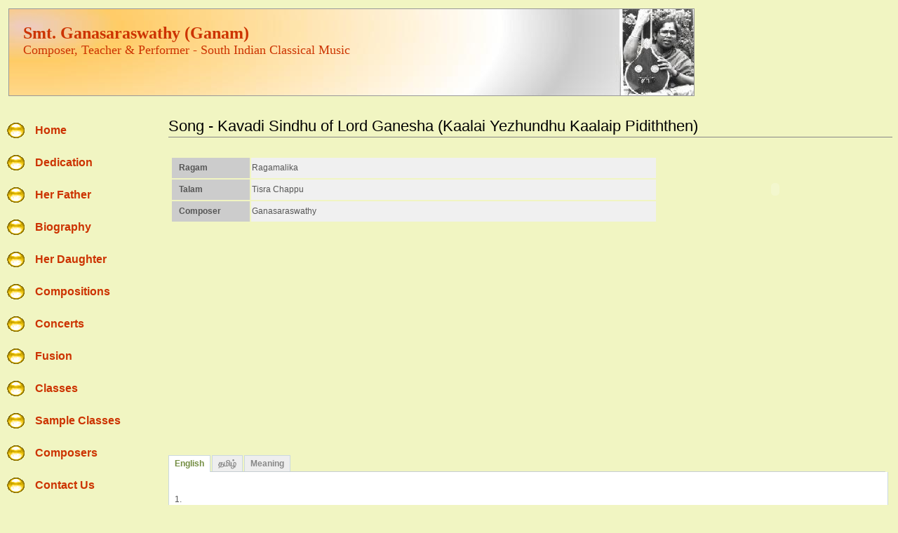

--- FILE ---
content_type: text/html; charset=utf-8
request_url: http://ec2-54-183-21-170.us-west-1.compute.amazonaws.com/wiki/(X(1)S(rh2hoknbhdab211ow43fq31w))/Song-RagamalikaofLordGanesha-KaalaiYezhundhuKaalaippidiththen.ashx
body_size: 13833
content:


<!DOCTYPE html PUBLIC "-//W3C//DTD XHTML 1.0 Transitional//EN" "http://www.w3.org/TR/xhtml1/DTD/xhtml1-transitional.dtd">

<html xmlns="http://www.w3.org/1999/xhtml">
<head><title>
	Song - Kavadi Sindhu of Lord Ganesha (Kaalai Yezhundhu Kaalaip Pidiththen) - Ganam.org
</title><meta http-equiv="Content-Type" content="text/html; charset=utf-8" />
<link rel="alternate" title="Ganam.org" href="http://www.ganam.org/RSS.aspx" type="application/rss+xml" />
<link rel="stylesheet" href="Themes/Default/ganam.css" type="text/css" />
<link rel="stylesheet" media="print" href="Themes/Default/Print_Styles.css" type="text/css" />
<link rel="stylesheet" media="screen" href="Themes/Default/Screen_Styles.css" type="text/css" />
<script src="Themes/Default/Scripts.js" type="text/javascript"></script>
<link rel="shortcut icon" href="Themes/Default/Icon.ico" type="image/x-icon" />
<script type="text/javascript" src="JS/Scripts.js"></script>
</head>
<body>
    <form method="post" action="Default.aspx?Page=Song-RagamalikaofLordGanesha-KaalaiYezhundhuKaalaippidiththen" id="FrmMaster">
<div class="aspNetHidden">
<input type="hidden" name="__VIEWSTATE" id="__VIEWSTATE" value="/wEPDwULLTE4NTY5ODM3MDBkZHsPLy4AbU0c+2Y3VgKSNsI2+s4PqL71eHJ6+0NWOcFc" />
</div>

		<script type="text/javascript">
<!--
__BaseName = "CphMaster_";
// -->
</script>
		<script type="text/javascript">
		<!--
			function __GetServerElementById(id) {
				return document.getElementById(__BaseName + id);
			}
		// -->
		</script>
    
        <div id="HeaderDiv">
            <div class="pageheader"><br /><span class="pageheadertitle"><b>Smt. Ganasaraswathy (Ganam)</b><br /><span class="pageheadertitle" style="font-size:large;">Composer, Teacher & Performer - South Indian Classical Music</span></span><br /></div>
        </div>
                   
        <div id="ContainerDiv">
                 
            <div id="SidebarDiv">
                <div id="SidebarHeaderDiv">
                    <!-- Used for layout purposes only -->
                </div>
                <div id="SidebarContentDiv">
                    <ul id="NavLinksUL"><br /><li><a class="pagelink" href="MainPage.ashx" title="Home">Home</a></li><br /><li><a class="pagelink" href="Dedication.ashx" title="Dedication">Dedication</a></li><br /><li><a class="pagelink" href="vlakshminarayana.ashx" title="Her Father">Her Father</a></li><br /><li><a class="pagelink" href="ganam_bio.ashx" title="Biography">Biography</a></li><br /><li><a class="pagelink" href="sangeetha_bio.ashx" title="Her Daughter">Her Daughter</a></li><br /><li><a class="pagelink" href="Compositions.ashx" title="Compositions. Songs are uploaded on : esnips ganammusic">Compositions</a></li><br /><li><a class="pagelink" href="Concerts.ashx" title="Concerts.  All  Songs are uploaded on : esnips ganammusic ">Concerts</a></li><br /><li><a class="pagelink" href="Fusion.ashx" title="Fusion.   ">Fusion</a></li><br /><li><a class="pagelink" href="Classes.ashx" title="Music Classes">Classes</a></li><br /><li><a class="pagelink" href="SampleClass.ashx" title="Sample Classes">Sample Classes</a></li><br /><li><a class="pagelink" href="Composers.ashx" title="12th - 21st Century Composers">Composers</a></li><br /><li><a class="pagelink" href="Contact.ashx" title="Contact Us">Contact Us</a></li><br /></ul><br /><br /><ul style="padding-left: 0px; padding-right: 50px;"><br /><p style="text-align: center; font-size: 10px;"><a rel="license" href="http://creativecommons.org/licenses/by-nc-nd/3.0/us/"><img alt="Creative Commons License" style="border-width:0" src="http://i.creativecommons.org/l/by-nc-nd/3.0/us/88x31.png" /></a><br />This <span xmlns:dc="http://purl.org/dc/elements/1.1/" href="http://purl.org/dc/dcmitype/Sound" rel="dc:type">work</span> by <a xmlns:cc="http://creativecommons.org/ns#" href="#" property="cc:attributionName" rel="cc:attributionURL">Ganasaraswathy</a> is licensed under a <a rel="license" href="http://creativecommons.org/licenses/by-nc-nd/3.0/us/">Creative Commons Attribution-Noncommercial-No Derivative Works 3.0 United States License</a>.</p></li><br /></ul><br /><a class="systemlink" href="Login.aspx" title="Login/Logout">Login/Logout</a><br /><br /><br /><a href="http://www.screwturn.eu" title="PoweredBy" target="_blank"><img src="Images/PoweredBy.png" alt="PoweredBy" /></a>
                </div>
                <div id="SidebarFooterDiv">
                    <!-- Used for layout purposes only -->
                </div>
            </div>
            <div id="MainDiv">
                <div id="MainHeaderDiv">
                    <!-- Used for layout purposes only -->
                </div>
                <div id="PageInternalHeaderDiv"><STYLE type=text/css>#PageInfoDiv, #RssLink, #PrintLink, #ViewCodeLink, #HistoryLink, #DiscussLink, A.editsectionlink {display:none;}</STYLE></div>
                

    <script type="text/javascript">
<!--
var __cookiePath = "/wiki";
// -->
</script>

    <script type="text/javascript">
    <!--
        function __ShowAllTrail() {
            try {
                document.getElementById("BreadcrumbsDivMin").style["display"] = "none";
                document.getElementById("BreadcrumbsDivAll").style["display"] = "";
                __SetStatus("1");
            }
            catch(ex) { }
            return false;
        }
        function __HideTrail() {
            try {
                document.getElementById("BreadcrumbsDivMin").style["display"] = "";
                document.getElementById("BreadcrumbsDivAll").style["display"] = "none";
                __SetStatus("0");
            }
            catch(ex) { }
            return false;
        }
        
        function __CreateCookie(name, value, days) {
	        if(days) {
		        var date = new Date();
		        date.setTime(date.getTime() + (days * 24 * 60 * 60 * 1000));
		        var expires = "; expires=" + date.toGMTString();
	        }
	        else var expires = "";
	        document.cookie = name + "=" + value + expires + "; path=" + __cookiePath;
        }

        function __ReadCookie(name) {
	        var nameEQ = name + "=";
	        var ca = document.cookie.split(';');
	        for(var i =0; i < ca.length; i++) {
		        var c = ca[i];
		        while(c.charAt(0) == ' ') c = c.substring(1, c.length);
		        if(c.indexOf(nameEQ) == 0) return c.substring(nameEQ.length, c.length);
	        }
	        return null;
        }

        function __EraseCookie(name) {
	        __CreateCookie(name, "", -1);
        }
        
        function __SetStatus(open) {
            __CreateCookie("ScrewTurnWikiBCT", open, 365);
        }
        function __GetStatus() {
            var value = __ReadCookie("ScrewTurnWikiBCT");
            if(value) return value;
            else return "0";
        }
        
    // -->
    </script>

    <a id="PageTop"></a><div id="PageHeaderDiv"><div id="EditHistoryLinkDiv"><a id="DiscussLink" href="Song-RagamalikaofLordGanesha-KaalaiYezhundhuKaalaippidiththen.ashx?Discuss=1&amp;NoRedirect=1">Discuss (0)</a><a id="ViewCodeLink" href="Song-RagamalikaofLordGanesha-KaalaiYezhundhuKaalaippidiththen.ashx?Code=1">View Page Code</a><a id="HistoryLink" href="History.aspx?Page=Song-RagamalikaofLordGanesha-KaalaiYezhundhuKaalaippidiththen">History</a></div><h1 class="pagetitle">Song - Kavadi Sindhu of Lord Ganesha (Kaalai Yezhundhu Kaalaip Pidiththen)</h1><div id="PrintLinkDiv"><a id="PrintLink" href="Print.aspx?Page=Song-RagamalikaofLordGanesha-KaalaiYezhundhuKaalaippidiththen" target="_blank" title="Printer friendly version">Print</a></div><div id="RssLinkDiv"><a id="RssLink" href="RSS.aspx?Page=Song-RagamalikaofLordGanesha-KaalaiYezhundhuKaalaippidiththen" title="Update notifications for this Page (RSS 2.0)">RSS</a></div><div id="PageInfoDiv">Modified: 2020/01/18 07:24 by <a href="Message.aspx?Username=ganam">ganam</a> - Categorized as: <a href="AllPages.aspx?Cat=Concert">Concert</a>, <a href="AllPages.aspx?Cat=Song">Song</a></div></div><div id="PageContentDiv"><br /><div class="songheader" style="height: 100px; width: 100%;"><table cellspacing="2px" border="0px" width="100%"><tr><td style="width:80%"><table cellspacing="2px" border="0px" width="100%" style="height: 95px;"><tr><td style="background-color: #cccccc; width: 100px; font-weight: bold; padding-left:10px;">Ragam</td><td style="background-color: #F0F0F0;"> Ragamalika</td></tr><tr><td style="background-color: #cccccc; width: 100px; font-weight: bold; padding-left:10px;">Talam</td><td style="background-color: #F0F0F0;"> Tisra Chappu </td></tr><tr><td style="background-color: #cccccc; width: 100px; font-weight: bold; padding-left:10px;">Composer</td><td style="background-color: #F0F0F0;"> Ganasaraswathy </td></tr></table></td><td><embed quality="high" pluginspage="http://www.macromedia.com/go/getflashplayer" type="application/x-shockwave-flash" bgcolor="#000" width="328" height="94" src="http://www.esnips.com//escentral/images/widgets/flash/esnips_player.swf" flashvars="theTheme=blue&amp;autoPlay=no&amp;theFile=http://www.esnips.com//nsdoc/GUID&amp;theName= Specify esnips song Name &amp;thePlayerURL=http://www.esnips.com//escentral/images/widgets/flash/mp3WidgetPlayer.swf"></embed></td></tr></table></div><br /><iframe width="560" height="315" src="https://www.youtube.com/embed/xTiOhKrcXA4" frameborder="0" allowfullscreen></iframe><br /><div class='ei_tabs_holder'><div class='ei_tabs'><ul class='ei_tabs'><li><a href='#tab1357' class=active onclick='javascript:ei_3028_tabber("1357")' id='ei_3028_tab1357'> English</a></li><li><a href='#tab2256' onclick='javascript:ei_3028_tabber("2256")' id='ei_3028_tab2256'> தமிழ்</a></li><li><a href='#tab3028' onclick='javascript:ei_3028_tabber("3028")' id='ei_3028_tab3028'> Meaning</a></li></ul></div><div class='ei_tabs_frame'><div class='ei_tabs_panel' id='ei_3028_frm1357' style='display:block;'><br /><br />1.	      <br />Ragam:Chenjuriti.<br /><br />KaalaiYezhundhu KaalaipPidiththen MalaiMagaL Maiindhanai<br />Velavan Sodharan Sri Ganeshanai<br /><br />“OmGanesha JeyaGanesha SriGanesha YendruCholli” || <br />(Kaalai)<br /><br />PallaaNdu PallaaNdu PalaKodi NuuttraaNdu<br />Daasanaai ThuthiChaiyum BhaktharPe raanandhanai || <br />(Kaalai)<br /><br />2.	          <br />Ragam:NaadhaNaamakriyaa.<br /><br />alaiPaayum YenNenjam KudiKonda aruLJothi-Mana<br />Alayam amarntha yengaL KulaJothi<br />ValamVanthen sannathi eNaiyadi thuNai-(Yendru)Mana<br />Palamthanthu rakshikkum Valampuri Vinayaganai || <br />(Kaalai)<br /><br />3.	           <br />Ragam :  PunnaagavaraLi.<br /><br />NalamTharum Naayagan yengaL Vinayagan<br />NeelakaNdan prema SaamaGana Mohan<br />ThriKaala Gnaana Nidhyaanandha Yogi<br />VedhaThilaka Maayaa Jaala Vinidhanai || <br />(Kaalai)   <br /><br /></div><div class='ei_tabs_panel' id='ei_3028_frm2256' style='display:none;'><br /><br /><br />1.	        ராகம் : செஞ்சுருட்டி.<br /><br />காலையெழுந்து காலைப்பிடித்தேன் மலைமகள் மைந்தனை<br />வேலவன் ஸோதரன் ஸ்ரீ கணேஷனை<br />ஓம்கணேஷா ஜெயகணேஷா ஸ்ரீகணேஷா என்றுசொல்லி || (காலை)<br /><br />பல்லாண்டு பல்லாண்டு பலகோடி நூற்றாண்டு<br />தாசனாய் துதிசெய்யும் பக்தர்பே ரானந்தனை || (காலை)  <br /><br />2.	        ராகம் : நாதநாமக்ரியா.<br /><br />அலைபாயும் என்-நெஞ்சம் குடிகொண்ட அருள்ஜோதி-மன<br />ஆலயம் அமர்ந்த எங்கள்  குலஜோதி<br />வலம்வந்தேன் சன்னதி இணையடி துணை-(யென்று)மன<br />பலம்தந்து ரக்ஷ்க்ஷிக்கும் வலம்புரி வினாயகனை || (காலை)<br /><br />3.	        ராகம்: புன்னாகவராளி.<br /><br />நலம்தரும் நாயகன் எங்கள் வினாயகன்<br />நீலகண்டன் ப்ரேம ஸாமகான மோஹன்<br />த்ரிகால ஞான நித்யானந்த யோகி<br />வேததிலக மாயா ஜால வினோதனை || (காலை)   <br /><br /></div><div class='ei_tabs_panel' id='ei_3028_frm3028' style='display:none;'><br /><br /></div></div></div>
<script type=text/javascript><!--
function ei_3028_tabber(theTab){ document.getElementById('ei_3028_frm1357').style.display='none'; document.getElementById('ei_3028_tab1357').className=''; document.getElementById('ei_3028_frm2256').style.display='none'; document.getElementById('ei_3028_tab2256').className=''; document.getElementById('ei_3028_frm3028').style.display='none'; document.getElementById('ei_3028_tab3028').className=''; document.getElementById('ei_3028_frm'+theTab).style.display='block'; document.getElementById('ei_3028_tab'+theTab).className='active';}
// --></script><br /><br /><br /><br /></div>
    
    <script type="text/javascript">
    <!--
        if(__GetStatus() == "1") __ShowAllTrail();
    // -->
    </script>

                
                <div id="MainFooterDiv">
                    <!-- Used for layout purposes only -->
                </div>
            </div>

        </div>
            
        <div id="FooterDiv">
            
        </div>

    </form>  
</body>
</html>


--- FILE ---
content_type: text/css
request_url: http://ec2-54-183-21-170.us-west-1.compute.amazonaws.com/wiki/(X(1)S(rh2hoknbhdab211ow43fq31w))/Themes/Default/ganam.css
body_size: 1807
content:
.pageheader 
{
	font-family: "Book Antiqua";
	font-size: large;
	color: #CC3300;
	border: 1px solid #999999;
	background-color: #FFFFFF;
	height:123px;
	width:976px;
	vertical-align:middle;
	background-image: url('images/header2.jpg');
}

.pageheadertitle
{
	color: #CC3300;
	font-size:x-large;
	padding-left: 20px;
}

table.composers
{ 
	text-align:left;
	border: 1px;
	border-collapse: collapse;
	border-spacing: 1px;
	border-color:Black;
}

table.composers tr
{ 
    vertical-align:top;
   	border-right:1px #999999 solid;
   	border-bottom: 1px #999999 solid;
}

table.composers tr.header
{ 
    vertical-align:top;
    /*background-color:#999999;
    color:White;*/
    font-weight:bold;
}

table.composers td
{
   	border:1px #999999 solid;
}

table.composers td.header
{ 
    /*background-color:#999999;*/
    color:#CC3300;
}

table.composition
{ 
	text-align:left;
	border-collapse: collapse;
	border-spacing: 1px;
	/*border: 1px;
	border-color:Black;*/
}

table.composition tr
{ 
    vertical-align:top;
   	/*border-right:1px #999999 solid;*/
   	border-bottom: 1px #999999 solid;
}

table.composition tr.header
{ 
    vertical-align:top;
    /*background-color:#999999;
    color:White;*/
    font-weight:bold;
}

table.composition td
{
   	border-right:1px #999999 solid;
}

table.composition td.header
{ 
    /*background-color:#999999;*/
    color:#CC3300;
}

table.composition a {
    text-decoration: underline;
}

#NavLinksUL {
	margin: 0px;
	padding: 2px;
	list-style:none;
}

#NavLinksUL li {
	margin-bottom: 0px;
	padding: 2px 40px 10px;
	background: url(images/button1.gif) no-repeat;
	font-size:16px;
	font-weight:bold;
	color:#CC3300;
}

#NavLinksUL a
{
	color:#CC3300;
}

--- FILE ---
content_type: text/css
request_url: http://ec2-54-183-21-170.us-west-1.compute.amazonaws.com/wiki/(X(1)S(rh2hoknbhdab211ow43fq31w))/Themes/Default/Screen_Styles.css
body_size: 19964
content:

body {
	background-color: #F1F5C2;
	padding: 0px;
	margin: 0px;
	font-family: Arial, Helvetica, sans-serif;
	font-size: 12px;
	color: #555555;
}

p {
	font-family: Verdana, Arial, Helvetica, sans-serif;
	font-size: 12px;
	color: #555555;
	padding: 0px;
	margin: 0px;
}

.resulterror, .resulterror * {
	color: #FF0000;
}

.resultok, .resultok * {
	color: #009900;
}

input, label {
	font-family: Verdana, Arial, Helvetica, sans-serif;
	font-size: 12px;
	color: #000000;
	padding: 2px;
	margin: 0px;
}

select {
	font-family: Verdana, Arial, Helvetica, sans-serif;
	font-size: 12px;
	color: #000000;
	margin: 0px;
}

input.tab {
	background-color: #DDDDDD;
	border: solid 3px #DDDDDD;
	color: #000000;
	font-size: 11px;
	width: auto;
	overflow: visible;
	padding: 0px;
}

input.tabselected {
	background-color: #214C9A;
	border: solid 3px #214C9A;
	color: #FFFFFF;
	font-size: 11px;
	width: auto;
	overflow: visible;
	font-weight: bold;
	padding: 0px;
}

input.compact {
	font-size: 11px;
	padding: 0px;
}

#TabDiv {
	border-bottom: solid 6px #214C9A;
	margin-bottom: 10px;
}

/* Contains the date picks in the Edit.aspx page */
#DatePickDiv {
	font-size: 11px;
	border: solid 1px #999999;
	background-color: #FFFFFF;
	padding: 2px;
}

a.datepicklink {
	display: block;
}

/* Small text */
p.small, small {
	font-size: 11px;
}

/* Big text */
p.big, big {
	font-size: 15px;
}

/* Description/legend for images */
p.imagedescription {
	font-size: 11px;
	font-style: italic;
	margin-top: 4px;
}

/* General purpose links */
a, a:link, a:active {
	color: #214C9A;
	text-decoration: none;
}
a:hover {
	color: #D9671E;
	text-decoration: underline;
}

/* Link to an external URL */
a.externallink {
	background-image: url(Images/ExternalLink.gif);
	background-position: right;
	background-repeat: no-repeat;
	padding-right: 14px;
}

/* Link to an internal file */
a.internallink {
}

/* Link to a Wiki page */
a.pagelink {
}

/* Link to unknown/inexistent pages */
a.unknownlink, a.unknownlink:link, a.unknownlink:active {
	color: #990000;
	text-decoration: none;
}
a.unknownlink:hover {
	color: #D9671E;
	text-decoration: underline;
}

/* Email Link */
a.emaillink {
}

h1 {
	font-family: Verdana, Arial, Helvetica, sans-serif;
	font-size: 18px;
	color: #000000;
	padding: 0px;
	margin: 0px;
	font-weight: normal;
}

h2 {
	font-family: Verdana, Arial, Helvetica, sans-serif;
	font-size: 16px;
	color: #000000;
	padding: 0px;
	margin: 0px;
	font-weight: normal;
	font-weight:bold;
}

h3 {
	font-family: Verdana, Arial, Helvetica, sans-serif;
	font-size: 14px;
	color: #000000;
	padding: 0px;
	margin: 0px;
	font-weight: normal;
	font-weight:bold;
}

h4 {
	font-family: Verdana, Arial, Helvetica, sans-serif;
	font-size: 13px;
	color: #000000;
	padding: 0px;
	margin: 0px;
	font-weight: normal;
	font-style: italic;
}

h1.pagetitle, h1.pagetitlesystem {
	font-size: 22px;
	border-bottom: solid 1px #888888;
	padding-bottom: 2px;
	margin-bottom: 2px;
}

h1.pagetitlesystem {
	margin-bottom: 10px;
}

/* Class for applying a separator under H elements (useful to avoid usage of HR) */
h1.separator, h2.separator, h3.separator {
	/*border-bottom: solid 1px #888888;*/
	padding-bottom: 2px;
	margin-bottom: 8px;
}

a.editsectionlink {
	float: right;
	font-size: 11px;
	margin: 4px 0px 0px 0px;
}

ul, ol {
	margin: 0px;
	padding-top: 0px;
	padding-bottom: 0px;
	padding-left: 28px;
	padding-right: 8px;
	font-family: Verdana, Arial, Helvetica, sans-serif;
	font-size: 12px;
	color: #555555;
}

li {
	margin: 2px 0px 0px 0px;
	padding: 0px;
}

code, pre {
	font-family: Courier New, Lucida Console, Monospace;
	color: #000000;
	padding: 0px;
	margin: 0px;
}

pre {
	border: dashed 1px #999999;
	background-color: #FFFFF0;
	margin: 0px 10px 0px 10px;
	padding: 8px;
}

pre.chitta
{
	font-family: Courier New, Lucida Console, Monospace;
	color: #000000;
	padding: 0px;
	margin: 0px;
	background-color:Transparent;
	border:none;
}

table, div {
	padding: 0px;
	margin: 0px;
}

img {
	border: none;
}

/* Class for general purpose images (contained in Wiki pages) */
img.image {
	border: solid 1px #CCCCCC;
}

/* Class of the formatting Buttons in Edit.aspx */
img.format {
	border: solid 1px;
	padding: 2px;
}

/* Div used for clearing floats */
div.clear {
	clear: both;
}

/* Div containing images alighed to the left */
div.imageleft {
	border: solid 1px #CCCCCC;
	background-color: #F9F9F9;
	padding: 4px;
	margin-left: 0px;
	margin-right: 8px;
	margin-top: 4px;
	margin-bottom: 4px;
	float: left;
}

/* Div containing images alighed to the right */
div.imageright {
	border: solid 1px #CCCCCC;
	background-color: #F9F9F9;
	padding: 4px;
	margin-left: 8px;
	margin-right: 0px;
	margin-top: 4px;
	margin-bottom: 4px;
	float: right;
}

/* Table containing images not aligned */
table.imageauto {
	border: solid 1px #CCCCCC;
	background-color: #F9F9F9;
	padding: 4px;
	margin: 4px 4px 4px 0px;
}

/* Div acting like a box */
div.box {
	border: solid 1px #CCCCCC;
	background-color: #F9F9F9;
	display: table-cell;
	padding: 4px;
	margin: 4px 4px 0px 4px;
}

/* Contains the Header */
#HeaderDiv {
	margin: 4px;
	padding: 8px;
}

/* Contains the SidebarDiv and the MainDiv */
#ContainerDiv {
}

/* Contains the Sidebar */
#SidebarDiv {
	/*background-color: #FFFFFF;
	border-top: solid 1px #888888;
	border-bottom: solid 1px #888888;
	border-left: none;
	border-right: solid 1px #888888;*/
	margin-top: 0px;
	margin-bottom: 4px;
	margin-left: 0px;
	margin-right: 0px;
	padding-top: 8px;
	padding-left: 8px;
	padding-right: 8px;
	padding-bottom: 12px;
	width: 220px;
	float: left;
	position: relative;
}

/* Contains the contents of a Page */
#MainDiv {
	/*background-color: #FFFFFF;
	border-top: solid 1px #888888;
	border-bottom: solid 1px #888888;
	border-left: solid 1px #888888;
	border-right: none;*/
	margin-top: 0px;
	margin-bottom: 0px;
	margin-left: 232px;
	margin-right: 0px;
	padding-top: 8px;
	padding-left: 8px;
	padding-right: 8px;
	padding-bottom: 12px;
}

/* Contains the Page Header (title, last modify, etc.) */
#PageHeaderDiv {
}

#PageInternalHeaderDiv {
	margin-bottom: 10px;
}

#PageInternalFooterDiv {
	margin-top: 10px;
}

/* Contains the link to the page editing form (Edit.aspx) and history */
#EditHistoryLinkDiv {
	float: right;
	font-size: 11px;
	padding-top: 4px;
	padding-bottom: 4px;
}
#EditLink, #HistoryLink, #ViewCodeLink, #DiscussLink, #BackLink, #PostReplyLink {
	margin-left: 4px;
	padding: 2px;
	border: solid 1px #999999;
	text-decoration: none;
}
#EditLink:hover, #HistoryLink:hover, #ViewCodeLink:hover, #DiscussLink:hover, #BackLink:hover, #PostReplyLink:hover {
	border: solid 1px #214C9A;
	text-decoration: none;
	background-color: #FFFFEE;
}

/* Class of the P containing the Edit Link */
p.editlink {
	font-size: 11px;
}

/* Shown when a page is Locked */
#PageLockedDiv {
	float: left;
	width: 12px;
	height: 12px;
	margin-right: 4px;
	background-image: url(Images/Lock.png);
	background-repeat: no-repeat;
	background-position: center;
	text-indent: -3000px;
	position: relative;
}

/* Shown when a page is Public */
#PagePublicDiv {
	float: left;
	width: 12px;
	height: 12px;
	margin-right: 4px;
	background-image: url(Images/Public.png);
	background-repeat: no-repeat;
	background-position: center;
	text-indent: -3000px;
	position: relative;
}

#PageInfoDiv {
	font-size: 11px;
}

#BreadcrumbsDiv {
	font-size: 11px;
	margin-top: 2px;
	padding-bottom: 1px;
	border-bottom: solid 1px #F0F0F0;
	border-top: solid 1px #F0F0F0;
	/*background-color: #FFFEDF;*/
	overflow: hidden;
}

/* Contains the link to the Page RSS */
#RssLinkDiv {
	float: right;
	position: relative;
}

/* The link to the Page RSS */
#RssLink {
	background-image: url(Images/RSS.png);
	background-repeat: no-repeat;
	text-indent: -2500px;
	display: block;
	height: 13px;
	width: 24px;
}

#PrintLinkDiv {
	float: right;
	position: relative;
}

#PrintLink {
	background-image: url(Images/Print.png);
	background-repeat: no-repeat;
	text-indent: -2500px;
	display: block;
	margin-left: 4px;
	height: 16px;
	width: 16px;
}

/* Contains the Page Content */
#PageContentDiv {
	margin: 10px 0px 0px 0px;
}

/* Contains the Footer */
#FooterDiv {
	margin: 0px 4px 4px 184px;
	padding: 8px;
}

#EditProviderListDiv {
	float: right;
}

/* Contains the page preview in the Edit.aspx page */
#PreviewDiv {
}

/* Contains the special tags in the Edit.aspx page */
#SpecialTagsDiv {
	font-size: 11px;
	border: solid 1px #999999;
	background-color: #FFFFFF;
	padding: 0px;
}

a.specialtaglink {
	display: block;
}

#PageListDiv {
	font-size: 11px;
	border: solid 1px #999999;
	background-color: #FFFFFF;
	padding: 0px;
}

#FileListDiv {
	font-size: 11px;
	border: solid 1px #999999;
	background-color: #FFFFFF;
	padding: 4px;
}

a.pagelistlink {
	display: block;
}

#SnippetListDiv {
	font-size: 11px;
	border: solid 1px #999999;
	background-color: #FFFFFF;
	padding: 0px;
}

a.snippetlistlink {
	display: block;
}

/* Contains the anchors in the Edit.aspx page */
#AnchorsDiv {
	font-size: 11px;
	border: solid 1px #999999;
	background-color: #FFFFFF;
	padding: 0px;
}

a.anchorlink {
	display: block;
}

/* Contains the anchors in the Edit.aspx page */
#ImagesDiv {
	font-size: 11px;
	border: solid 1px #999999;
	background-color: #FFFFFF;
	padding: 0px;
}

a.imagelink {
	display: block;
}

#SpecialTagsDiv *, #AnchorsDiv *, #ImagesDiv *, #PageListDiv *, #SnippetListDiv * {
	padding: 2px;
}

#SpecialTagsDiv a:hover, #AnchorsDiv a:hover, #ImagesDiv a:hover, #PageListDiv a:hover, #SnippetListDiv a:hover {
	color: #FFFFFF;
	background-color: #214C9A;
	text-decoration: none;
}

/* Contains the Special characters in the Edit.aspx page */
#SpecialCharsDiv, #CategoriesListDiv {
	margin-top: 8px;
	border: solid 1px #888888;
	padding: 4px;
	overflow: auto;
	width: 180px;
	height: 120px;
}

#FormatUl {
	margin: 0px;
	padding: 0px;
}

#FormatUl li {
	display: inline;
	list-style-image: none;
	margin: 0px;
	padding: 0px;
}

/* Formatting Button in Edit.aspx */
a.formatlink {
	background-position: center;
	background-repeat: no-repeat;
	width: 20px;
	height: 20px;
	border: solid 1px #214C9A;
	text-indent: -2000px;
	margin-right: 2px;
	float: left;
}

/* Formatting Button in Edit.aspx */
a.formatlink:hover {
	text-decoration: none;
	border: solid 1px #D9671E;
}

#BoldLink {
	background-image: url(Images/Bold.png);
}
#ItalicLink {
	background-image: url(Images/Italic.png);
}
#UnderlineLink {
	background-image: url(Images/Underline.png);
}
#StrikeLink {
	background-image: url(Images/Strike.png);
}
#H1Link {
	background-image: url(Images/H1.png);
}
#H2Link {
	background-image: url(Images/H2.png);
}
#H3Link {
	background-image: url(Images/H3.png);
}
#H4Link {
	background-image: url(Images/H4.png);
}
#SubLink {
	background-image: url(Images/Sub.png);
}
#SupLink {
	background-image: url(Images/Sup.png);
}
#PageListLink {
	background-image: url(Images/PageLink.png);
}
#FileLink {
	background-image: url(Images/File.png);
}
#LinkLink {
	background-image: url(Images/Link.png);
}
#ImageLink {
	background-image: url(Images/Image.png);
}
#AnchorLink {
	background-image: url(Images/Anchor.png);
}
#CodeLink {
	background-image: url(Images/Code.png);
}
#PreLink {
	background-image: url(Images/Pre.png);
}
#BoxLink {
	background-image: url(Images/Box.png);
}
#BrLink {
	background-image: url(Images/BR.png);
}
#SnippetListLink {
	background-image: url(Images/Snippet.png);
}
#SpecialTagsLink {
	background-image: url(Images/SpecialTags.png);
}
#NoWikiLink {
	background-image: url(Images/NoWiki.png);
}
#CommentLink {
	background-image: url(Images/Comment.png);
}
#EscapeLink {
	background-image: url(Images/Escape.png);
}

#PageListTable {
	width: 90%;
	margin: 0px 10px 0px 10px;
}

#PageListHeader {
	background-color: #DDDDDD;
}

.pagelistcelleven {
	border-bottom: solid 1px #CCCCCC;
}
.pagelistcellodd {
	border-bottom: solid 1px #CCCCCC;
	background-color: #F4F4F4;
}

#PageTreeP {
	margin: 0px 0px 0px 10px;
	padding: 0px 0px 0px 6px;
	border-left: 4px solid #CCCCCC;
}

#FileListTable {
	width: 98%;
	margin: 0px;
}

#FileListHeader {
	background-color: #DDDDDD;
}

.filelistcelleven {
	border-bottom: solid 1px #CCCCCC;
}
.filelistcellodd {
	border-bottom: solid 1px #CCCCCC;
	background-color: #F4F4F4;
}

#RevisionListTable {
	width: 98%;
	margin: 0px;
}

#RevisionListHeader {
	background-color: #DDDDDD;
}

.revisionlistcelleven {
	border-bottom: solid 1px #CCCCCC;
}
.revisionlistcellodd {
	border-bottom: solid 1px #CCCCCC;
	background-color: #F4F4F4;
}

#PreviewDivExternal {
}

#PreviewDiv {
	padding: 10px;
	border: solid 4px #CCCCCC;
}

blockquote {
	border-left: solid 8px #DDDDDD;
	margin-left: 16px;
	padding: 0px 0px 2px 6px;
}

div.messagecontainer {
	margin: 0px 0px 0px 16px;
}

div.rootmessagecontainer {
	border-top: solid 4px #214C9A;
}

div.messageheader {
	font-size: 10px;
	background-color: #F0F0F0;
	padding: 2px;
}

span.messagesubject {
	font-weight: bold;
	font-size: 12px;
}

div.messagebody {
	border-bottom: solid 1px #F0F0F0;
	border-left: solid 1px #F0F0F0;
	border-right: solid 1px #F0F0F0;
	margin: 0px 0px 6px 0px;
	padding: 4px;
}

div.reply {
	float: right;
	margin: 6px 10px 0px 0px;
	font-size: 11px;
	font-weight: bold;
}

a.reply {
	background-image: url(Images/MessageReply.png);
	background-repeat: no-repeat;
	background-position: left center;
	padding: 0px 0px 0px 12px;
}

a.edit {
	background-image: url(Images/MessageEdit.png);
	background-repeat: no-repeat;
	background-position: left center;
	padding: 0px 0px 0px 13px;
	margin-left: 16px;
}

a.delete {
	background-image: url(Images/MessageDelete.png);
	background-repeat: no-repeat;
	background-position: left center;
	padding: 0px 0px 0px 10px;
	margin-left: 16px;
}

div.warning {
	padding: 6px;
	background-color: #FEF693;
	border: solid 1px #FFCF10;
	display: table-cell;
}

#TxtSearchBox {
	font-size: 11px;
	width: 160px;
	background-image: url(Images/Search.png);
	background-repeat: no-repeat;
	background-position: right center;
	background-color: #FFFFFF;
	border: solid 1px #CCCCCC;
}

#TxtSearchPage {
	font-size: 11px;
	width: 170px;
	background-image: url(Images/Search.png);
	background-repeat: no-repeat;
	background-position: right center;
	background-color: #FFFFFF;
	border: solid 1px #CCCCCC;
	margin: 1px;
}

#ConcurrentEditingDiv {
	padding: 6px;
	background-color: #FEF693;
	border: solid 1px #FFCF10;
}

span.signature {
	font-style: italic;
}

#TocContainer {
	/*border: solid 1px #CCCCCC;*/
	display: table-cell;
	padding: 4px;
	/*background-color: #F9F9F9;*/
}

#AttachmentsDiv {
	margin-top: 6px;
	padding: 4px;
	border: solid 1px #559955;
	background-color: #D6EED2;
}

a.attachment {
	padding-left: 14px;
	background-image: url(Images/Attachment.png);
	background-repeat: no-repeat;
	background-position: left center;
}

#RedirectionInfoDiv {
	font-size: 11px;
	padding-left: 10px;
	padding-top: 4px;
	color: #999999;
}

#RedirectionDiv {
	margin-bottom: 16px;
	padding-left: 24px;
	margin-left: 10px;
	font-size: 14px;
	background-image: url(Images/Redirect.png);
	background-repeat: no-repeat;
	background-position: left center;
}

/* JsFileTree control begin */

div.subtreediv {
	margin: 0px 0px 0px 10px;
}

a.subdirlink {
	background-image: url(../../Images/Dir.png);
	background-repeat: no-repeat;
	background-position: left center;
	padding: 0px 0px 0px 18px;
}

a.filelink {
	background-image: url(../../Images/File.png);
	background-repeat: no-repeat;
	background-position: left center;
	padding: 0px 0px 0px 18px;
}

/* JsFileTree control end */

/* JsImageBrowser control begin */

#ImageBrowserDiv {
	background-color: #FFFFFF;
	border: solid 1px #999999;
	width: 616px;
}

#MainContainerDiv {
	overflow: auto;
	height: 286px;
}

div.container {
	float: left;
	width: 96px;
	height: 126px;
	background-color: #FFFFFF;
	margin: 4px;
}

#UpLevelLink, #UpLevelLink:hover {
	display: block;
	width: 96px;
	height: 96px;
	vertical-align: bottom;
	text-align: center;
	text-decoration: none;
}

a.dirlink, a.dirlink:hover {
	display: block;
	width: 96px;
	height: 96px;
	vertical-align: bottom;
	text-align: center;
	text-decoration: none;
}

a.itemlink, a.itemlink:hover {
	display: block;
	width: 96px;
	height: 116px;
	vertical-align: bottom;
	text-align: center;
	text-decoration: none;
}

span.itemtext {
	color: #000000;
	background-color: #FFFFFF;
	padding: 0px;
	width: 96px;
	height: 96px;
	vertical-align: bottom;
	font-size: 10px;
}

#ImagePreviewDiv {
	float: right;
	width: 256px;
	height: 268px;
	border: solid 1px #CCCCCC;
	margin: 4px;
	padding: 4px;
	text-align: center;
	vertical-align: middle;
	background-color: #FFFFFF;
}

#PreviewImg {
	height: 248px;
	vertical-align: middle;
}

img.thumb {
	border: solid 1px #CCCCCC;
}

#ImageDescriptionSpan {
	font-size: 11px;
	font-style: italic;
}

/* JsImageBrowser control end */

/* Search page begin */

#SearchCatExtDiv {
	float: right;
	margin-left: 15px;
	background-color: #FFFFFF;
}

#SearchCatDiv {
	border: solid 1px #999999;
	padding: 2px;
	max-height: 180px;
	min-width: 200px;
	overflow: auto;
}

#SearchControlsDiv {
}

#SearchInstructionsDiv, #SearchInstructionsDiv ul li {
	font-size: 11px;
}

#SearchResultsDiv {
	float: none;
	min-height: 80px;
}

/* Search page end */

/*===================================================*/
div.ei_tabs_holder {
  width:99%;
}

div.ei_tabs {
}

ul.ei_tabs {
   background: url(images/tabborder.gif) repeat-x left bottom;
   float: left;
   width:100%;
   list-style-type: none;
   padding: 0px;
   margin-bottom: 0px;
}

ul.ei_tabs li {
   float: left;
   margin: 0px 2px 0px 0px;
   list-style-image:none;
}

ul.ei_tabs a {
   border: #CBD9E0 1px solid;
   border-bottom: none;
   background:#eee;
   float: left;
   display: block;
   font-weight: bold;
   padding: 4px 8px 4px 8px ;
   color: #888;
   text-decoration: none
}

ul.ei_tabs a:hover {
   background: #f8f8f8;
   color: #1c6b8a;
   text-decoration:none;
}

ul.ei_tabs a.active {
   background: white;
   padding-bottom: 5px;
   cursor: default;
   color: #728c40;
}

.ei_tabs_frame {
   border: #CBD9E0 1px solid;
   border-top: none;
   padding: 4px 8px 4px 8px;
   float: left;
   width:98.7%;
   background-color: white;
}

/* code highlighting */
.ei_code, .ei_code pre
{
    font-family: Consolas, Monospace;
    font-size: small;
    color: black;
    white-space: pre;
}

.ei_code .ei_altline
{
    background-color: #f4f4f4;
    width: 100%;
    margin: 0em;
}

.ei_code .ei_linenum
{
  color:dimgray;
}

.ei_code .ei_rem
{
  color:green;
}

.ei_code .ei_key
{
  color:blue;
}

.ei_code .ei_subkey
{
  color: #0000c0;
}

.ei_code .ei_string
{
  color: rgb(163,21,21);
}

.ei_code .ei_preproc
{
  color: #cc6633;
}

.ei_code .ei_asp
{
  background-color:yellow;
}

.ei_code .ei_tag
{
  color: #800000;
}

.ei_code .ei_attr
{
  color:red;
}

/*===================================================*/
